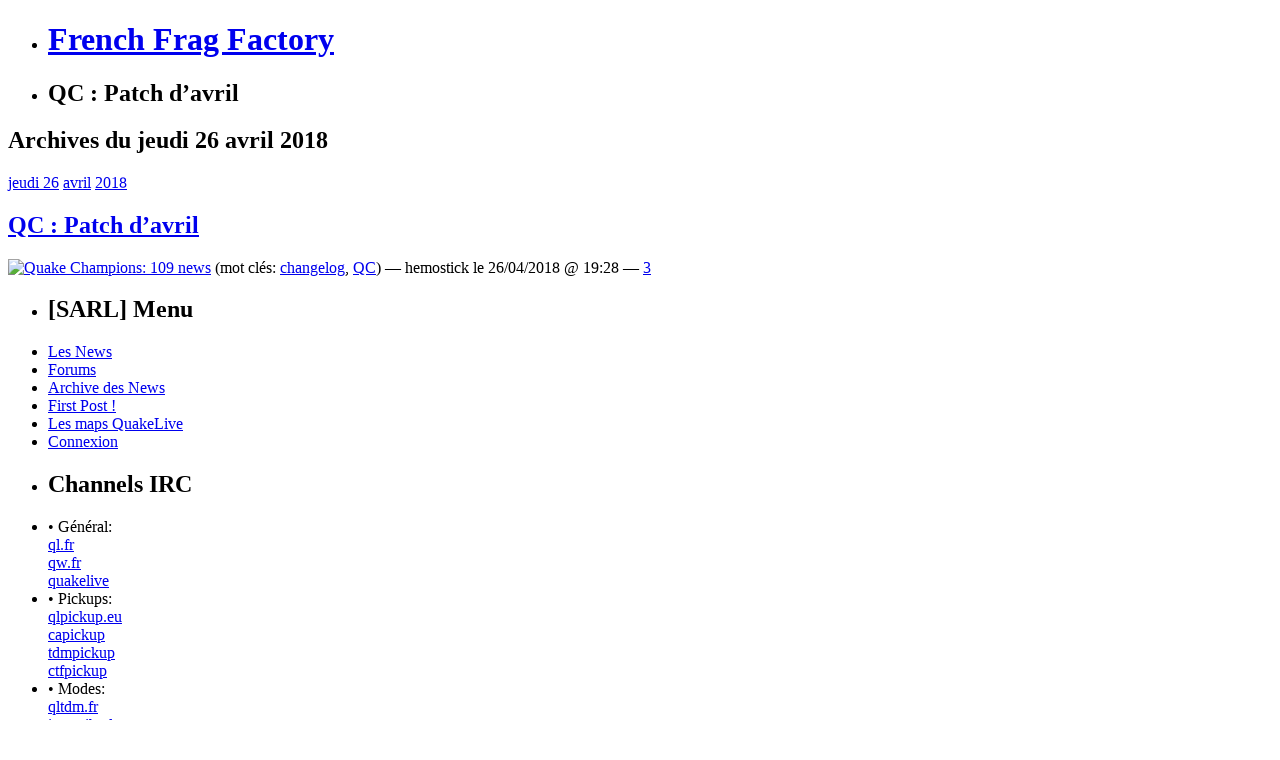

--- FILE ---
content_type: text/html; charset=UTF-8
request_url: https://frenchfragfactory.net/2018/04/26/
body_size: 8910
content:
<!DOCTYPE html PUBLIC "-//W3C//DTD XHTML 1.0 Strict//EN" "http://www.w3.org/TR/xhtml1/DTD/xhtml1-strict.dtd">
<html xmlns="http://www.w3.org/1999/xhtml" xml:lang="en" lang="en">
<head profile="http://gmpg.org/xfn/11">
<meta http-equiv="Content-Type" content="text/html; charset=UTF-8" />
<title>  2018  avril  26 &raquo; French Frag Factory</title>
    <meta name="description" content="French Frag Factory - Quake, Frags, Teens &amp; CTF. Since 1998." />
<link rel="stylesheet" href="https://frenchfragfactory.net/wp-content/themes/sarl/style.css?v=6" type="text/css" media="screen" />
<link rel="alternate" type="application/rss+xml" title="French Frag Factory RSS Feed" href="https://frenchfragfactory.net/feed/" />
<link rel="shortcut icon" href="http://frenchfragfactory.net/favicon.ico?v=2" />
<script data-ad-client="ca-pub-3914611346872512" async src="https://pagead2.googlesyndication.com/pagead/js/adsbygoogle.js"></script>
<meta name='robots' content='max-image-preview:large' />
	<style>img:is([sizes="auto" i], [sizes^="auto," i]) { contain-intrinsic-size: 3000px 1500px }</style>
	<script type="text/javascript">
/* <![CDATA[ */
window._wpemojiSettings = {"baseUrl":"https:\/\/s.w.org\/images\/core\/emoji\/16.0.1\/72x72\/","ext":".png","svgUrl":"https:\/\/s.w.org\/images\/core\/emoji\/16.0.1\/svg\/","svgExt":".svg","source":{"concatemoji":"https:\/\/frenchfragfactory.net\/wp-includes\/js\/wp-emoji-release.min.js?ver=6.8.3"}};
/*! This file is auto-generated */
!function(s,n){var o,i,e;function c(e){try{var t={supportTests:e,timestamp:(new Date).valueOf()};sessionStorage.setItem(o,JSON.stringify(t))}catch(e){}}function p(e,t,n){e.clearRect(0,0,e.canvas.width,e.canvas.height),e.fillText(t,0,0);var t=new Uint32Array(e.getImageData(0,0,e.canvas.width,e.canvas.height).data),a=(e.clearRect(0,0,e.canvas.width,e.canvas.height),e.fillText(n,0,0),new Uint32Array(e.getImageData(0,0,e.canvas.width,e.canvas.height).data));return t.every(function(e,t){return e===a[t]})}function u(e,t){e.clearRect(0,0,e.canvas.width,e.canvas.height),e.fillText(t,0,0);for(var n=e.getImageData(16,16,1,1),a=0;a<n.data.length;a++)if(0!==n.data[a])return!1;return!0}function f(e,t,n,a){switch(t){case"flag":return n(e,"\ud83c\udff3\ufe0f\u200d\u26a7\ufe0f","\ud83c\udff3\ufe0f\u200b\u26a7\ufe0f")?!1:!n(e,"\ud83c\udde8\ud83c\uddf6","\ud83c\udde8\u200b\ud83c\uddf6")&&!n(e,"\ud83c\udff4\udb40\udc67\udb40\udc62\udb40\udc65\udb40\udc6e\udb40\udc67\udb40\udc7f","\ud83c\udff4\u200b\udb40\udc67\u200b\udb40\udc62\u200b\udb40\udc65\u200b\udb40\udc6e\u200b\udb40\udc67\u200b\udb40\udc7f");case"emoji":return!a(e,"\ud83e\udedf")}return!1}function g(e,t,n,a){var r="undefined"!=typeof WorkerGlobalScope&&self instanceof WorkerGlobalScope?new OffscreenCanvas(300,150):s.createElement("canvas"),o=r.getContext("2d",{willReadFrequently:!0}),i=(o.textBaseline="top",o.font="600 32px Arial",{});return e.forEach(function(e){i[e]=t(o,e,n,a)}),i}function t(e){var t=s.createElement("script");t.src=e,t.defer=!0,s.head.appendChild(t)}"undefined"!=typeof Promise&&(o="wpEmojiSettingsSupports",i=["flag","emoji"],n.supports={everything:!0,everythingExceptFlag:!0},e=new Promise(function(e){s.addEventListener("DOMContentLoaded",e,{once:!0})}),new Promise(function(t){var n=function(){try{var e=JSON.parse(sessionStorage.getItem(o));if("object"==typeof e&&"number"==typeof e.timestamp&&(new Date).valueOf()<e.timestamp+604800&&"object"==typeof e.supportTests)return e.supportTests}catch(e){}return null}();if(!n){if("undefined"!=typeof Worker&&"undefined"!=typeof OffscreenCanvas&&"undefined"!=typeof URL&&URL.createObjectURL&&"undefined"!=typeof Blob)try{var e="postMessage("+g.toString()+"("+[JSON.stringify(i),f.toString(),p.toString(),u.toString()].join(",")+"));",a=new Blob([e],{type:"text/javascript"}),r=new Worker(URL.createObjectURL(a),{name:"wpTestEmojiSupports"});return void(r.onmessage=function(e){c(n=e.data),r.terminate(),t(n)})}catch(e){}c(n=g(i,f,p,u))}t(n)}).then(function(e){for(var t in e)n.supports[t]=e[t],n.supports.everything=n.supports.everything&&n.supports[t],"flag"!==t&&(n.supports.everythingExceptFlag=n.supports.everythingExceptFlag&&n.supports[t]);n.supports.everythingExceptFlag=n.supports.everythingExceptFlag&&!n.supports.flag,n.DOMReady=!1,n.readyCallback=function(){n.DOMReady=!0}}).then(function(){return e}).then(function(){var e;n.supports.everything||(n.readyCallback(),(e=n.source||{}).concatemoji?t(e.concatemoji):e.wpemoji&&e.twemoji&&(t(e.twemoji),t(e.wpemoji)))}))}((window,document),window._wpemojiSettings);
/* ]]> */
</script>
<style id='wp-emoji-styles-inline-css' type='text/css'>

	img.wp-smiley, img.emoji {
		display: inline !important;
		border: none !important;
		box-shadow: none !important;
		height: 1em !important;
		width: 1em !important;
		margin: 0 0.07em !important;
		vertical-align: -0.1em !important;
		background: none !important;
		padding: 0 !important;
	}
</style>
<link rel='stylesheet' id='wp-block-library-css' href='https://frenchfragfactory.net/wp-includes/css/dist/block-library/style.min.css?ver=6.8.3' type='text/css' media='all' />
<style id='classic-theme-styles-inline-css' type='text/css'>
/*! This file is auto-generated */
.wp-block-button__link{color:#fff;background-color:#32373c;border-radius:9999px;box-shadow:none;text-decoration:none;padding:calc(.667em + 2px) calc(1.333em + 2px);font-size:1.125em}.wp-block-file__button{background:#32373c;color:#fff;text-decoration:none}
</style>
<style id='global-styles-inline-css' type='text/css'>
:root{--wp--preset--aspect-ratio--square: 1;--wp--preset--aspect-ratio--4-3: 4/3;--wp--preset--aspect-ratio--3-4: 3/4;--wp--preset--aspect-ratio--3-2: 3/2;--wp--preset--aspect-ratio--2-3: 2/3;--wp--preset--aspect-ratio--16-9: 16/9;--wp--preset--aspect-ratio--9-16: 9/16;--wp--preset--color--black: #000000;--wp--preset--color--cyan-bluish-gray: #abb8c3;--wp--preset--color--white: #ffffff;--wp--preset--color--pale-pink: #f78da7;--wp--preset--color--vivid-red: #cf2e2e;--wp--preset--color--luminous-vivid-orange: #ff6900;--wp--preset--color--luminous-vivid-amber: #fcb900;--wp--preset--color--light-green-cyan: #7bdcb5;--wp--preset--color--vivid-green-cyan: #00d084;--wp--preset--color--pale-cyan-blue: #8ed1fc;--wp--preset--color--vivid-cyan-blue: #0693e3;--wp--preset--color--vivid-purple: #9b51e0;--wp--preset--gradient--vivid-cyan-blue-to-vivid-purple: linear-gradient(135deg,rgba(6,147,227,1) 0%,rgb(155,81,224) 100%);--wp--preset--gradient--light-green-cyan-to-vivid-green-cyan: linear-gradient(135deg,rgb(122,220,180) 0%,rgb(0,208,130) 100%);--wp--preset--gradient--luminous-vivid-amber-to-luminous-vivid-orange: linear-gradient(135deg,rgba(252,185,0,1) 0%,rgba(255,105,0,1) 100%);--wp--preset--gradient--luminous-vivid-orange-to-vivid-red: linear-gradient(135deg,rgba(255,105,0,1) 0%,rgb(207,46,46) 100%);--wp--preset--gradient--very-light-gray-to-cyan-bluish-gray: linear-gradient(135deg,rgb(238,238,238) 0%,rgb(169,184,195) 100%);--wp--preset--gradient--cool-to-warm-spectrum: linear-gradient(135deg,rgb(74,234,220) 0%,rgb(151,120,209) 20%,rgb(207,42,186) 40%,rgb(238,44,130) 60%,rgb(251,105,98) 80%,rgb(254,248,76) 100%);--wp--preset--gradient--blush-light-purple: linear-gradient(135deg,rgb(255,206,236) 0%,rgb(152,150,240) 100%);--wp--preset--gradient--blush-bordeaux: linear-gradient(135deg,rgb(254,205,165) 0%,rgb(254,45,45) 50%,rgb(107,0,62) 100%);--wp--preset--gradient--luminous-dusk: linear-gradient(135deg,rgb(255,203,112) 0%,rgb(199,81,192) 50%,rgb(65,88,208) 100%);--wp--preset--gradient--pale-ocean: linear-gradient(135deg,rgb(255,245,203) 0%,rgb(182,227,212) 50%,rgb(51,167,181) 100%);--wp--preset--gradient--electric-grass: linear-gradient(135deg,rgb(202,248,128) 0%,rgb(113,206,126) 100%);--wp--preset--gradient--midnight: linear-gradient(135deg,rgb(2,3,129) 0%,rgb(40,116,252) 100%);--wp--preset--font-size--small: 13px;--wp--preset--font-size--medium: 20px;--wp--preset--font-size--large: 36px;--wp--preset--font-size--x-large: 42px;--wp--preset--spacing--20: 0.44rem;--wp--preset--spacing--30: 0.67rem;--wp--preset--spacing--40: 1rem;--wp--preset--spacing--50: 1.5rem;--wp--preset--spacing--60: 2.25rem;--wp--preset--spacing--70: 3.38rem;--wp--preset--spacing--80: 5.06rem;--wp--preset--shadow--natural: 6px 6px 9px rgba(0, 0, 0, 0.2);--wp--preset--shadow--deep: 12px 12px 50px rgba(0, 0, 0, 0.4);--wp--preset--shadow--sharp: 6px 6px 0px rgba(0, 0, 0, 0.2);--wp--preset--shadow--outlined: 6px 6px 0px -3px rgba(255, 255, 255, 1), 6px 6px rgba(0, 0, 0, 1);--wp--preset--shadow--crisp: 6px 6px 0px rgba(0, 0, 0, 1);}:where(.is-layout-flex){gap: 0.5em;}:where(.is-layout-grid){gap: 0.5em;}body .is-layout-flex{display: flex;}.is-layout-flex{flex-wrap: wrap;align-items: center;}.is-layout-flex > :is(*, div){margin: 0;}body .is-layout-grid{display: grid;}.is-layout-grid > :is(*, div){margin: 0;}:where(.wp-block-columns.is-layout-flex){gap: 2em;}:where(.wp-block-columns.is-layout-grid){gap: 2em;}:where(.wp-block-post-template.is-layout-flex){gap: 1.25em;}:where(.wp-block-post-template.is-layout-grid){gap: 1.25em;}.has-black-color{color: var(--wp--preset--color--black) !important;}.has-cyan-bluish-gray-color{color: var(--wp--preset--color--cyan-bluish-gray) !important;}.has-white-color{color: var(--wp--preset--color--white) !important;}.has-pale-pink-color{color: var(--wp--preset--color--pale-pink) !important;}.has-vivid-red-color{color: var(--wp--preset--color--vivid-red) !important;}.has-luminous-vivid-orange-color{color: var(--wp--preset--color--luminous-vivid-orange) !important;}.has-luminous-vivid-amber-color{color: var(--wp--preset--color--luminous-vivid-amber) !important;}.has-light-green-cyan-color{color: var(--wp--preset--color--light-green-cyan) !important;}.has-vivid-green-cyan-color{color: var(--wp--preset--color--vivid-green-cyan) !important;}.has-pale-cyan-blue-color{color: var(--wp--preset--color--pale-cyan-blue) !important;}.has-vivid-cyan-blue-color{color: var(--wp--preset--color--vivid-cyan-blue) !important;}.has-vivid-purple-color{color: var(--wp--preset--color--vivid-purple) !important;}.has-black-background-color{background-color: var(--wp--preset--color--black) !important;}.has-cyan-bluish-gray-background-color{background-color: var(--wp--preset--color--cyan-bluish-gray) !important;}.has-white-background-color{background-color: var(--wp--preset--color--white) !important;}.has-pale-pink-background-color{background-color: var(--wp--preset--color--pale-pink) !important;}.has-vivid-red-background-color{background-color: var(--wp--preset--color--vivid-red) !important;}.has-luminous-vivid-orange-background-color{background-color: var(--wp--preset--color--luminous-vivid-orange) !important;}.has-luminous-vivid-amber-background-color{background-color: var(--wp--preset--color--luminous-vivid-amber) !important;}.has-light-green-cyan-background-color{background-color: var(--wp--preset--color--light-green-cyan) !important;}.has-vivid-green-cyan-background-color{background-color: var(--wp--preset--color--vivid-green-cyan) !important;}.has-pale-cyan-blue-background-color{background-color: var(--wp--preset--color--pale-cyan-blue) !important;}.has-vivid-cyan-blue-background-color{background-color: var(--wp--preset--color--vivid-cyan-blue) !important;}.has-vivid-purple-background-color{background-color: var(--wp--preset--color--vivid-purple) !important;}.has-black-border-color{border-color: var(--wp--preset--color--black) !important;}.has-cyan-bluish-gray-border-color{border-color: var(--wp--preset--color--cyan-bluish-gray) !important;}.has-white-border-color{border-color: var(--wp--preset--color--white) !important;}.has-pale-pink-border-color{border-color: var(--wp--preset--color--pale-pink) !important;}.has-vivid-red-border-color{border-color: var(--wp--preset--color--vivid-red) !important;}.has-luminous-vivid-orange-border-color{border-color: var(--wp--preset--color--luminous-vivid-orange) !important;}.has-luminous-vivid-amber-border-color{border-color: var(--wp--preset--color--luminous-vivid-amber) !important;}.has-light-green-cyan-border-color{border-color: var(--wp--preset--color--light-green-cyan) !important;}.has-vivid-green-cyan-border-color{border-color: var(--wp--preset--color--vivid-green-cyan) !important;}.has-pale-cyan-blue-border-color{border-color: var(--wp--preset--color--pale-cyan-blue) !important;}.has-vivid-cyan-blue-border-color{border-color: var(--wp--preset--color--vivid-cyan-blue) !important;}.has-vivid-purple-border-color{border-color: var(--wp--preset--color--vivid-purple) !important;}.has-vivid-cyan-blue-to-vivid-purple-gradient-background{background: var(--wp--preset--gradient--vivid-cyan-blue-to-vivid-purple) !important;}.has-light-green-cyan-to-vivid-green-cyan-gradient-background{background: var(--wp--preset--gradient--light-green-cyan-to-vivid-green-cyan) !important;}.has-luminous-vivid-amber-to-luminous-vivid-orange-gradient-background{background: var(--wp--preset--gradient--luminous-vivid-amber-to-luminous-vivid-orange) !important;}.has-luminous-vivid-orange-to-vivid-red-gradient-background{background: var(--wp--preset--gradient--luminous-vivid-orange-to-vivid-red) !important;}.has-very-light-gray-to-cyan-bluish-gray-gradient-background{background: var(--wp--preset--gradient--very-light-gray-to-cyan-bluish-gray) !important;}.has-cool-to-warm-spectrum-gradient-background{background: var(--wp--preset--gradient--cool-to-warm-spectrum) !important;}.has-blush-light-purple-gradient-background{background: var(--wp--preset--gradient--blush-light-purple) !important;}.has-blush-bordeaux-gradient-background{background: var(--wp--preset--gradient--blush-bordeaux) !important;}.has-luminous-dusk-gradient-background{background: var(--wp--preset--gradient--luminous-dusk) !important;}.has-pale-ocean-gradient-background{background: var(--wp--preset--gradient--pale-ocean) !important;}.has-electric-grass-gradient-background{background: var(--wp--preset--gradient--electric-grass) !important;}.has-midnight-gradient-background{background: var(--wp--preset--gradient--midnight) !important;}.has-small-font-size{font-size: var(--wp--preset--font-size--small) !important;}.has-medium-font-size{font-size: var(--wp--preset--font-size--medium) !important;}.has-large-font-size{font-size: var(--wp--preset--font-size--large) !important;}.has-x-large-font-size{font-size: var(--wp--preset--font-size--x-large) !important;}
:where(.wp-block-post-template.is-layout-flex){gap: 1.25em;}:where(.wp-block-post-template.is-layout-grid){gap: 1.25em;}
:where(.wp-block-columns.is-layout-flex){gap: 2em;}:where(.wp-block-columns.is-layout-grid){gap: 2em;}
:root :where(.wp-block-pullquote){font-size: 1.5em;line-height: 1.6;}
</style>
<script type="text/javascript" src="https://frenchfragfactory.net/wp-includes/js/jquery/jquery.min.js?ver=3.7.1" id="jquery-core-js"></script>
<script type="text/javascript" src="https://frenchfragfactory.net/wp-includes/js/jquery/jquery-migrate.min.js?ver=3.4.1" id="jquery-migrate-js"></script>
<script type="text/javascript" src="https://frenchfragfactory.net/wp-content/plugins/notificon/notificon.js?ver=6.8.3" id="ozh_notif-js"></script>
<link rel="https://api.w.org/" href="https://frenchfragfactory.net/wp-json/" /><link rel="EditURI" type="application/rsd+xml" title="RSD" href="https://frenchfragfactory.net/xmlrpc.php?rsd" />
<meta name="generator" content="WordPress 6.8.3" />
		<style type="text/css" id="wp-custom-css">
			/*
Bienvenue dans l&rsquo;éditeur CSS de l&rsquo;extension Design !

CSS (Cascading Style Sheets) est un langage qui fournit des informations à
votre navigateur concernant le style de la page web que vous visitez. Vous
pouvez maintenant supprimer ces commentaires et commencer à ajouter votre
propre code CSS.

Par défaut, cette feuille de style sera chargée après la feuille de
style de votre thème, ce qui veut dire que les nouvelles règles que vous
ajouterez ici pourront remplacer celles créées par le thème.

Vous pouvez donc ajouter ici les changements que vous souhaitez apporter à
votre thème, sans avoir à copier la feuille de style existante de
celui-ci, ou avoir à recréer toutes les règles de style de votre thème.
*/
.reveal {
	font-size: 80%;
	background: #990000;
	color: white;
	font-style: normal;
	cursor: pointer;
	font-weight: bold;
	border: 1px solid #BB0000;
	border-radius: 3px;
	padding: 1px 3px;
}		</style>
		</head>
<body>

<div id="sizer">
<div id="expander">

<div id="newheader">
    <ul id="headerimage">
        <li><h1><a href="https://frenchfragfactory.net/">French Frag Factory</a></h1></li>
        <li><h2>QC : Patch d&rsquo;avril</h2></li>
    </ul>
</div>



<div id="wrapper1">

<div class="outer">

<div class="float-wrap">

<div id="column1">

<div class="centerbox">


	<h2>Archives du jeudi 26 avril 2018</h2>
	
		<div class="post" id="post-31918">
		
					<div class="date"><a href="https://frenchfragfactory.net/2018/04/26/">jeudi 26</a> <a href="https://frenchfragfactory.net/2018/04/">avril</a> <a href="https://frenchfragfactory.net/2018/">2018</a></div>
			
			<h2 class="firstheading"><a href="https://frenchfragfactory.net/2018/04/qc-patch-davril/" rel="bookmark" title="Permanent Link: QC : Patch d&rsquo;avril">QC : Patch d&rsquo;avril</a></h2>

			<div class="postmeta"><a href='https://frenchfragfactory.net/news/quake-champions/' title='Quake Champions: 109 news'><img src='https://frenchfragfactory.net/wp-content/themes/sarl/images/icoquake.gif' alt='Quake Champions: 109 news'/></a>  (mot cl&eacute;s: <a href="https://frenchfragfactory.net/tag/changelog/" rel="tag">changelog</a>, <a href="https://frenchfragfactory.net/tag/qc/" rel="tag">QC</a>) &mdash; hemostick le 26/04/2018 @ 19:28 &mdash; <a href='https://frenchfragfactory.net/2018/04/qc-patch-davril/#respond' class='blabla'>3</a> </div>

		</div>

		
		<div id="page_nav">
			<div class="alignleft"></div>
			<div class="alignright"></div>
		</div>
	
	
</div>
</div>

<div id="column2" class="sidebar">
	<div class="container-left">
		<ul><li class="listHeader"><h2>[SARL] Menu</h2></li>
			<li><a href="/">Les News</a></li>
			<li><a href="/forums/">Forums</a></li>
			<li class="page_item page-item-7487"><a href="https://frenchfragfactory.net/archives/">Archive des News</a></li>
<li class="page_item page-item-7501"><a href="https://frenchfragfactory.net/firstpost/">First Post !</a></li>
<li class="page_item page-item-8823"><a href="https://frenchfragfactory.net/les-maps-quakelive/">Les maps QuakeLive</a></li>
			<li><a href="https://frenchfragfactory.net/wp-login.php">Connexion</a></li>
		</ul>
		
		<ul><li class="listHeader"><h2>Channels IRC</h2></li>
			<li>&bull; Général:<br>
<a href="irc://irc.quakenet.org/ql.fr">ql.fr</a><br>
<a href="irc://irc.quakenet.org/qw.fr">qw.fr</a><br>
<a href="irc://irc.quakenet.org/quakelive">quakelive</a></li>
			<li>&bull; Pickups:<br>
<a href="irc://irc.quakenet.org/qlpickup.eu">qlpickup.eu</a><br>
<a href="irc://irc.quakenet.org/capickup">capickup</a><br>
<a href="irc://irc.quakenet.org/tdmpickup">tdmpickup</a><br>
<a href="irc://irc.quakenet.org/ctfpickup">ctfpickup</a></li>
			<li>&bull; Modes:<br>
<a href="irc://irc.quakenet.org/qltdm.fr">qltdm.fr</a><br>
<a href="irc://irc.quakenet.org/instagib.ql">instagib.ql</a></li>
			<li>&bull; Streaming:<br>
<a href="irc://irc.quakenet.org/holysh1t">holysh1t</a><br>
<a href="irc://irc.quakenet.org/lvl^">lvl</a><br>
			<li>&bull; Leagues:<br>
<a href="irc://irc.quakenet.org/HoQleagues">HoQleagues</a><br>
<a href="irc://irc.quakenet.org/125fps">125fps</a></li>
<a href="irc://irc.quakenet.org/faceit">faceit</a></li>
			<li>&bull; Teamfr:<br>
<a href="irc://irc.quakenet.org/teamfrance.ql">teamfrance.ql</a></li>
		</ul>

		<ul><li class="listHeader"><h2>Sur le WEB 2.0</h2></li>
			<li>&bull; Général:<br>
<a href="http://www.esreality.com">esreality</a><img src="http://frenchfragfactory.net/images/flag_uk.gif"><br>
<a href="http://www.quakehistory.com">quake history</a><img src="http://frenchfragfactory.net/images/flag_uk.gif"><br>
<a href="http://www.esportactu.fr/">esportactu.fr</a><img src="http://frenchfragfactory.net/images/flag_fr.gif"><br>
<a href="http://www.playquake.com/">playquake</a><img src="http://frenchfragfactory.net/images/flag_uk.gif"><br>
<a href="http://www.holysh1t.net/">holysh1t</a><img src="http://frenchfragfactory.net/images/flag_uk.gif"><br>
<a href="http://www.plusforward.net/">+Forward</a><img src="http://frenchfragfactory.net/images/flag_uk.gif"><br>
<a href="http://translate.google.com/translate?sl=auto&tl=en&u=http%3A%2F%2Fcyberfight.ru">cyberfight</a><img src="http://frenchfragfactory.net/images/flag_ru.gif"></li>
			<li>&bull; Modes:<br>
<a href="http://qltdm.tumblr.com/">qltdm.fr</a><img src="http://frenchfragfactory.net/images/flag_fr.gif"><br>
<a href="http://qlinstagib.eu/">instagib.eu</a><img src="http://frenchfragfactory.net/images/flag_uk.gif"></li>
<a href="http://www.defrag.fr/">Defrag.fr</a><img src="http://frenchfragfactory.net/images/flag_fr.gif"><br>
			<li>&bull; Streaming:<br>
<a href="http://quakehub.com/">Quake HUB</a><img src="http://frenchfragfactory.net/images/flag_uk.gif"><br>
<a href="http://www.twitch.tv/directory/game/Quake%20Live">QuakeLive sur twitch</a><img src="http://frenchfragfactory.net/images/flag_fr.gif"><br>
<a href="http://levelupyourgame.net/">lvl^</a><img src="http://frenchfragfactory.net/images/flag_uk.gif"><br>
			<li>&bull; Leagues:<br>
<a href="http://125fps.com/">125fps</a><img src="http://frenchfragfactory.net/images/flag_ru.gif"><br>
<a href="http://www.houseofquake.com/">HoQ</a><img src="http://frenchfragfactory.net/images/flag_uk.gif"><br>
<a href="http://www.faceit.com">faceit</a><img src="http://frenchfragfactory.net/images/flag_uk.gif"></li>
			<li>&bull; Tools:<br>
<a href="http://icculus.org/gtkradiant/">Gtk Radiant</a><img src="http://frenchfragfactory.net/images/flag_uk.gif"><br>
<a href="http://sourceforge.net/projects/extraql">ExtraQL</a><img src="http://frenchfragfactory.net/images/flag_uk.gif"><br>
<a href="http://www.qlprism.us">QL Prism</a><img src="http://frenchfragfactory.net/images/flag_uk.gif"><br>
<a href="http://visualhud.pk69.com/">Visual HUD</a><img src="http://frenchfragfactory.net/images/flag_uk.gif"><br>
<a href="https://code.google.com/p/uberdemotools/">uberdemotools</a><img src="http://frenchfragfactory.net/images/flag_uk.gif"><br>
<a href="http://sourceforge.net/projects/qldt/">QL Demo Tools</a><img src="http://frenchfragfactory.net/images/flag_uk.gif"><br>
<a href="http://www.wolfwhisperer.net/">Wolf Whisperer</a><img src="http://frenchfragfactory.net/images/flag_uk.gif"><br>
<a href="http://blog.vpolevoy.com/python/tag/qllauncher/">QL Launcher Linux</a><img src="http://frenchfragfactory.net/images/flag_uk.gif"><br>
<a href="http://www.esreality.com/post/2253818/wolfcamql-9-0/">WolfcamQL</a><img src="http://frenchfragfactory.net/images/flag_uk.gif"></li>
<a href="http://jack.hlfx.ru/en/">J.A.C.K.</a><img src="http://frenchfragfactory.net/images/flag_uk.gif"></li>
			<li>&bull; Divers:<br>
<a href="http://qlhud.net/" target=_blank>QLHUD</a><img src="http://frenchfragfactory.net/images/flag_uk.gif"><br>
<a href="http://qlstats.net:8080/">QL Stats</a><img src="http://frenchfragfactory.net/images/flag_uk.gif"><br>
<a href="http://www.qldemos.com">QL Demos</a><img src="http://frenchfragfactory.net/images/flag_uk.gif"><br>
<a href="http://www.qlranks.com/">QL Ranks</a><img src="http://frenchfragfactory.net/images/flag_uk.gif"><br>
<a href="http://quakehub.com/">QL VOD Archive Hub</a><img src="http://frenchfragfactory.net/images/flag_uk.gif"><br>
<a href="http://www.reddit.com/r/QuakeLive/">QuakeLive sur reddit</a><img src="http://frenchfragfactory.net/images/flag_uk.gif"><br>
<a href="http://store.steampowered.com/app/282440/">QuakeLive sur Steam</a><img src="http://frenchfragfactory.net/images/flag_uk.gif"></li>
		</ul>

		<ul><li class="listHeader"><h2>Cat&eacute;gories des News</h2></li>
				<li class="cat-item cat-item-11"> <img src='https://frenchfragfactory.net/wp-content/themes/sarl/images/icojeux.gif' alt='Autres Jeux'/> <a href="https://frenchfragfactory.net/news/autres-jeux/">Autres Jeux</a> (134)
</li>
	<li class="cat-item cat-item-9"> <img src='https://frenchfragfactory.net/wp-content/themes/sarl/images/icocompete.gif' alt='Compète'/> <a href="https://frenchfragfactory.net/news/compete/">Compète</a> (4 884)
</li>
	<li class="cat-item cat-item-12"> <img src='https://frenchfragfactory.net/wp-content/themes/sarl/images/icocqfd.gif' alt='CQFD'/> <a href="https://frenchfragfactory.net/news/cqfd/">CQFD</a> (10)
</li>
	<li class="cat-item cat-item-351"> <img src='https://frenchfragfactory.net/wp-content/themes/sarl/images/icodiabotical.png' alt='Diabotical'/> <a href="https://frenchfragfactory.net/news/diabotical/">Diabotical</a> (6)
</li>
	<li class="cat-item cat-item-7"> <img src='https://frenchfragfactory.net/wp-content/themes/sarl/images/icodivers.gif' alt='Divers'/> <a href="https://frenchfragfactory.net/news/divers/">Divers</a> (1 053)
</li>
	<li class="cat-item cat-item-320"> <img src='https://frenchfragfactory.net/wp-content/themes/sarl/images/icodivers.gif' alt='Doom'/> <a href="https://frenchfragfactory.net/news/doom/">Doom</a> (3)
</li>
	<li class="cat-item cat-item-3"> <img src='https://frenchfragfactory.net/wp-content/themes/sarl/images/icodoom.gif' alt='Doom3'/> <a href="https://frenchfragfactory.net/news/doom3/">Doom3</a> (151)
</li>
	<li class="cat-item cat-item-19"> <img src='https://frenchfragfactory.net/wp-content/themes/sarl/images/icoetqw.gif' alt='ETQW'/> <a href="https://frenchfragfactory.net/news/etqw/">ETQW</a> (14)
</li>
	<li class="cat-item cat-item-42"> <img src='https://frenchfragfactory.net/wp-content/themes/sarl/images/icodivers.gif' alt='IRL'/> <a href="https://frenchfragfactory.net/news/irl/">IRL</a> (7)
</li>
	<li class="cat-item cat-item-4"> <img src='https://frenchfragfactory.net/wp-content/themes/sarl/images/icolan.gif' alt='LAN'/> <a href="https://frenchfragfactory.net/news/lan/">LAN</a> (679)
</li>
	<li class="cat-item cat-item-8"> <img src='https://frenchfragfactory.net/wp-content/themes/sarl/images/icomatos.gif' alt='Matos'/> <a href="https://frenchfragfactory.net/news/matos/">Matos</a> (482)
</li>
	<li class="cat-item cat-item-18"> <img src='https://frenchfragfactory.net/wp-content/themes/sarl/images/icopk.gif' alt='Painkiller'/> <a href="https://frenchfragfactory.net/news/painkiller/">Painkiller</a> (21)
</li>
	<li class="cat-item cat-item-6"> <img src='https://frenchfragfactory.net/wp-content/themes/sarl/images/icodivers.gif' alt='Pensées'/> <a href="https://frenchfragfactory.net/news/pensees/">Pensées</a> (101)
</li>
	<li class="cat-item cat-item-15"> <img src='https://frenchfragfactory.net/wp-content/themes/sarl/images/icopb.gif' alt='Punkbuster'/> <a href="https://frenchfragfactory.net/news/punkbuster/">Punkbuster</a> (22)
</li>
	<li class="cat-item cat-item-13"> <img src='https://frenchfragfactory.net/wp-content/themes/sarl/images/icoquake.gif' alt='Quake'/> <a href="https://frenchfragfactory.net/news/quake/">Quake</a> (154)
</li>
	<li class="cat-item cat-item-23"> <img src='https://frenchfragfactory.net/wp-content/themes/sarl/images/icoquake2.gif' alt='Quake 2'/> <a href="https://frenchfragfactory.net/news/quake2/">Quake 2</a> (62)
</li>
	<li class="cat-item cat-item-1"> <img src='https://frenchfragfactory.net/wp-content/themes/sarl/images/icoquake3.gif' alt='Quake 3'/> <a href="https://frenchfragfactory.net/news/quake3/">Quake 3</a> (1 456)
</li>
	<li class="cat-item cat-item-14"> <img src='https://frenchfragfactory.net/wp-content/themes/sarl/images/icoquake4.gif' alt='Quake 4'/> <a href="https://frenchfragfactory.net/news/quake4/">Quake 4</a> (232)
</li>
	<li class="cat-item cat-item-319"> <img src='https://frenchfragfactory.net/wp-content/themes/sarl/images/icoquake.gif' alt='Quake Champions'/> <a href="https://frenchfragfactory.net/news/quake-champions/">Quake Champions</a> (109)
</li>
	<li class="cat-item cat-item-20"> <img src='https://frenchfragfactory.net/wp-content/themes/sarl/images/icoquakelive.gif' alt='QuakeLive'/> <a href="https://frenchfragfactory.net/news/quakelive/">QuakeLive</a> (2 401)
</li>
	<li class="cat-item cat-item-129"> <img src='https://frenchfragfactory.net/wp-content/themes/sarl/images/icodivers.gif' alt='Rage'/> <a href="https://frenchfragfactory.net/news/rage/">Rage</a> (1)
</li>
	<li class="cat-item cat-item-17"> <img src='https://frenchfragfactory.net/wp-content/themes/sarl/images/icovideo.jpg' alt='Video'/> <a href="https://frenchfragfactory.net/news/video/">Video</a> (863)
</li>
	<li class="cat-item cat-item-16"> <img src='https://frenchfragfactory.net/wp-content/themes/sarl/images/icowarsow.gif' alt='Warsow'/> <a href="https://frenchfragfactory.net/news/warsow/">Warsow</a> (147)
</li>
	<li class="cat-item cat-item-5"> <img src='https://frenchfragfactory.net/wp-content/themes/sarl/images/icoweb.gif' alt='Webs'/> <a href="https://frenchfragfactory.net/news/webs/">Webs</a> (614)
</li>
	<li class="cat-item cat-item-10"> <img src='https://frenchfragfactory.net/wp-content/themes/sarl/images/icortcw.gif' alt='Wolfenstein'/> <a href="https://frenchfragfactory.net/news/wolfenstein/">Wolfenstein</a> (40)
</li>
	<li class="cat-item cat-item-209"> <img src='https://frenchfragfactory.net/wp-content/themes/sarl/images/icodivers.gif' alt='Xonotic'/> <a href="https://frenchfragfactory.net/news/xonotic/">Xonotic</a> (4)
</li>
		</ul>
		<!--
		<ul><li class="listHeader"><h2>[SARL] Forums</h2></li>
		<ul id="lasttopics"><li>loading...</li></ul>
		<script type="text/javascript">jQuery(document).ready(function(){
		jQuery("#lasttopics").load("http://frenchfragfactory.net/forums/extern.php?action=feed&type=html&show=10");
		});
		</script>

		</ul>-->
		
		<ul><li class="listHeader"><h2>[SARL] Hot News</h2></li>
			<li>Dernieres news chaudes</li>
			<ul><li><a href="https://frenchfragfactory.net/2020/09/quakeworld-allstars-edition-2020/" rel="bookmark" title="">QuakeWorld AllStars édition 2020</a></li><li><a href="https://frenchfragfactory.net/2020/07/quake-done-100-quickest-lite-4-minutes-de-mieux/" rel="bookmark" title="">Quake Done 100% Quickest Lite : 4 minutes de mieux</a></li><li><a href="https://frenchfragfactory.net/2020/05/quake-pro-league-finales-troisieme-etape-en-quarantaine/" rel="bookmark" title="">Quake Pro League : finales troisième étape en quarantaine</a></li><li><a href="https://frenchfragfactory.net/2020/02/quake-pro-league-finale-stage-2/" rel="bookmark" title="">Quake Pro League : fin de la seconde étape à Katowice</a></li><li><a href="https://frenchfragfactory.net/2020/02/diabotical-closed-beta/" rel="bookmark" title="">Diabotical closed beta</a></li></ul>
			
			<li>Most blablas of the week</li>
			<li>None found</li>		</ul>
		
	</div>
</div> 
</div>

<div id="column3" class="sidebar">
	<div class="container-right">
		<ul><li class="listHeader"><h2 title="Clan Certifi&eacute; IS0 9001">French Frag Factory SARL</h2></li>
			<!--<li>Devenez c&eacute;l&egrave;bre: <a href="#">postez une news</a></li>-->
			<li>C'est pas avec la mécanique quantique que t'ouvriras un garage</li>
		</ul>

		<ul><li>Marge brute: 37 928 414 &euro; HT</li></ul>

		 

				
		<ul><li class="listHeader"><h2>Mois r&eacute;cents</h2></li>
				<li><a href='https://frenchfragfactory.net/2020/09/'>septembre 2020</a>&nbsp;(1)</li>
	<li><a href='https://frenchfragfactory.net/2020/07/'>juillet 2020</a>&nbsp;(1)</li>
	<li><a href='https://frenchfragfactory.net/2020/05/'>mai 2020</a>&nbsp;(1)</li>
	<li><a href='https://frenchfragfactory.net/2020/02/'>février 2020</a>&nbsp;(2)</li>
	<li><a href='https://frenchfragfactory.net/2019/12/'>décembre 2019</a>&nbsp;(4)</li>
			<li>Voir <a href="/archives/">toutes les archives</a></li>
		</ul>

		<ul><li class="listHeader"><h2>OSEF &amp; Stats</h2></li>
			<li>Flux RSS: <a href="http://frenchfragfactory.net/feed/">news</a>, <a href="http://frenchfragfactory.net/comments/feed/">blablas</a></li>
			<li>1337 users online (sans dec)</li>
			<li>FFF <a href="http://steamcommunity.com/groups/FrenchFragFactory">sur Steam</a>.</li>
			<li>FFF <a href="https://discord.gg/ZnM2FGf">sur Discord</a>.</li>
						<li>Le record du monde de <a href="/firstpost/">First Post</a> est d&eacute;tenu par <strong>lowje</strong> (<strong>295</strong> First Posts), suivi de 183 ouanabiz</li>
						<li>10803 news, 180124 blablas (dont 64% trolls)</li>
						<li><a href="https://frenchfragfactory.net/wp-login.php">Connexion</a></li>
						<li class="center"><img src="http://frenchfragfactory.net/imagessarl/frefrafav.gif" alt="FreFraFac" title="Ca boom"/></li>
		</ul>

	</div>
</div>
<br class="clear" />

</div>

<div id="footer">
    <p>&copy; 1998 - 2025 <a href="http://frenchfragfactory.net/">French Frag Factory</a>. 26 frags en 0,2 secondes. Un vrai troul33t.</p>
	<script type="speculationrules">
{"prefetch":[{"source":"document","where":{"and":[{"href_matches":"\/*"},{"not":{"href_matches":["\/wp-*.php","\/wp-admin\/*","\/wp-content\/uploads\/*","\/wp-content\/*","\/wp-content\/plugins\/*","\/wp-content\/themes\/sarl\/*","\/*\\?(.+)"]}},{"not":{"selector_matches":"a[rel~=\"nofollow\"]"}},{"not":{"selector_matches":".no-prefetch, .no-prefetch a"}}]},"eagerness":"conservative"}]}
</script>
<script type="text/javascript" id="infinite-scroll-js-extra">
/* <![CDATA[ */
var infinite_scroll = "{\"loading\":{\"finishedMsg\":\"<em>GG, vous avez atteint la fin de l\\\\'internet.<\\\/em>\",\"msgText\":\"<em>chargement des niouzes plus vieilles...<\\\/em>\",\"img\":\"http:\\\/\\\/frenchfragfactory.net\\\/wp-content\\\/plugins\\\/infinite-scroll\\\/img\\\/ajax-loader.gif\"},\"nextSelector\":\"#page_nav .alignleft a:first\",\"navSelector\":\"#page_nav\",\"itemSelector\":\"#column1  div.post\",\"contentSelector\":\"#column1\",\"debug\":false,\"behavior\":false,\"callback\":\"\"}";
/* ]]> */
</script>
<script type="text/javascript" src="https://frenchfragfactory.net/wp-content/plugins/infinite-scroll/js/front-end/jquery.infinitescroll.js?ver=2.6.1" id="infinite-scroll-js"></script>
<script type="text/javascript">
// Because the `wp_localize_script` method makes everything a string
infinite_scroll = jQuery.parseJSON(infinite_scroll);

jQuery( infinite_scroll.contentSelector ).infinitescroll( infinite_scroll, function(newElements, data, url) { eval(infinite_scroll.callback); });
</script>
</div>

</div>

</div>

</div>


<script type="text/javascript">
jQuery(document).ready(function() { 
	
	jQuery("span.spoiler").hide();
	
	jQuery('<a class="reveal">Spoiler</a>').insertBefore('.spoiler');

	jQuery("a.reveal").click(function(){
		jQuery(this).parents("p").children("span.spoiler").show();
		jQuery(this).parents("p").children("a.reveal").hide();
	});

}); 
</script>

<script type="text/javascript">
var gaJsHost = (("https:" == document.location.protocol) ? "https://ssl." : "http://www.");
document.write(unescape("%3Cscript src='" + gaJsHost + "google-analytics.com/ga.js' type='text/javascript'%3E%3C/script%3E"));
</script>
<script type="text/javascript">
try {
var pageTracker = _gat._getTracker("UA-55088-1");
pageTracker._trackPageview();
} catch(err) {}</script>

</body>
</html>



--- FILE ---
content_type: text/html; charset=utf-8
request_url: https://www.google.com/recaptcha/api2/aframe
body_size: 258
content:
<!DOCTYPE HTML><html><head><meta http-equiv="content-type" content="text/html; charset=UTF-8"></head><body><script nonce="7Wp_I8p0mKYJTJfhyaaLiQ">/** Anti-fraud and anti-abuse applications only. See google.com/recaptcha */ try{var clients={'sodar':'https://pagead2.googlesyndication.com/pagead/sodar?'};window.addEventListener("message",function(a){try{if(a.source===window.parent){var b=JSON.parse(a.data);var c=clients[b['id']];if(c){var d=document.createElement('img');d.src=c+b['params']+'&rc='+(localStorage.getItem("rc::a")?sessionStorage.getItem("rc::b"):"");window.document.body.appendChild(d);sessionStorage.setItem("rc::e",parseInt(sessionStorage.getItem("rc::e")||0)+1);localStorage.setItem("rc::h",'1762154259326');}}}catch(b){}});window.parent.postMessage("_grecaptcha_ready", "*");}catch(b){}</script></body></html>